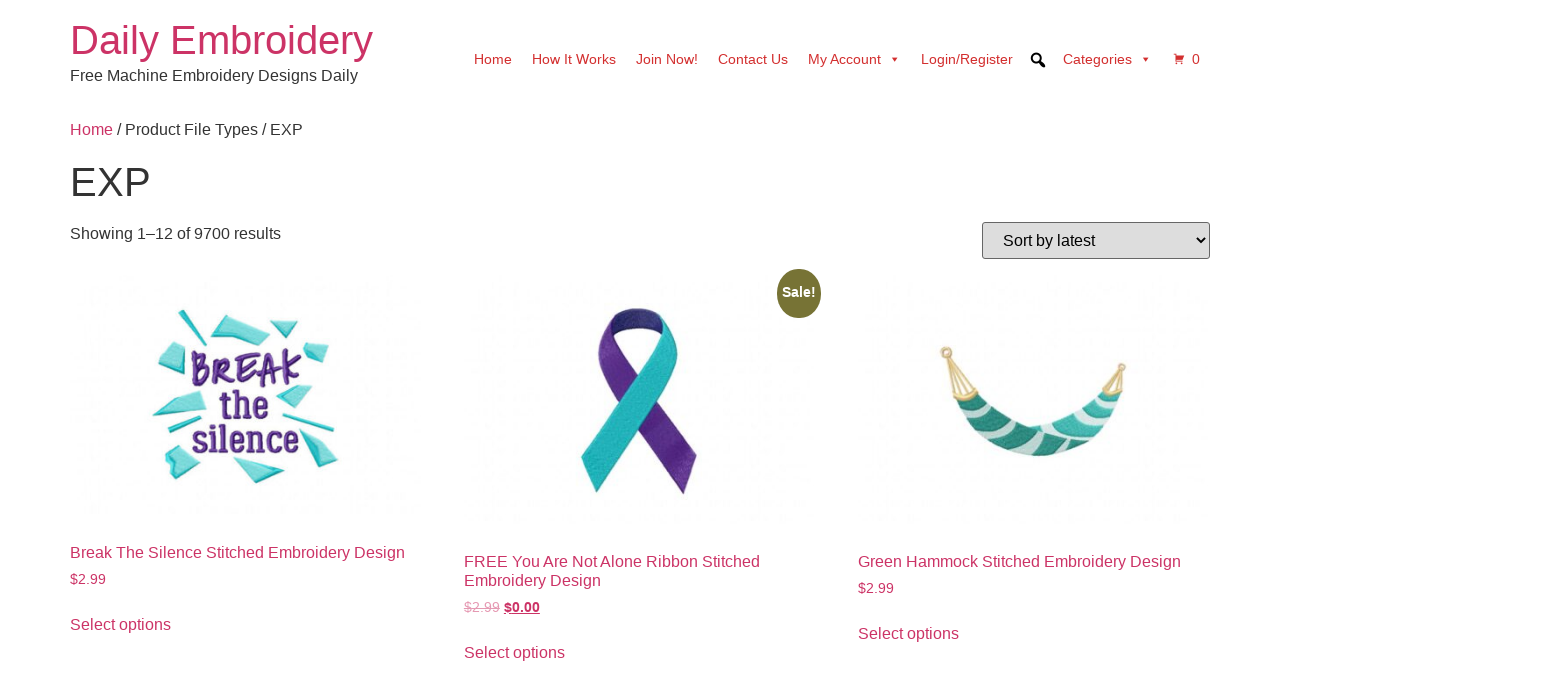

--- FILE ---
content_type: text/html; charset=UTF-8
request_url: https://www.dailyembroidery.com/file-types/exp/
body_size: 11148
content:
<!doctype html>
<html lang="en-US">
<head>
	<meta charset="UTF-8">
	<meta name="viewport" content="width=device-width, initial-scale=1">
	<link rel="profile" href="https://gmpg.org/xfn/11">
	<title>EXP &#8211; Daily Embroidery</title>
<meta name='robots' content='max-image-preview:large' />
	<style>img:is([sizes="auto" i], [sizes^="auto," i]) { contain-intrinsic-size: 3000px 1500px }</style>
	<link rel="alternate" type="application/rss+xml" title="Daily Embroidery &raquo; Feed" href="https://www.dailyembroidery.com/feed/" />
<link rel="alternate" type="application/rss+xml" title="Daily Embroidery &raquo; Comments Feed" href="https://www.dailyembroidery.com/comments/feed/" />
<link rel="alternate" type="application/rss+xml" title="Daily Embroidery &raquo; EXP File Types Feed" href="https://www.dailyembroidery.com/file-types/exp/feed/" />
<script>
window._wpemojiSettings = {"baseUrl":"https:\/\/s.w.org\/images\/core\/emoji\/15.0.3\/72x72\/","ext":".png","svgUrl":"https:\/\/s.w.org\/images\/core\/emoji\/15.0.3\/svg\/","svgExt":".svg","source":{"concatemoji":"https:\/\/www.dailyembroidery.com\/wp-includes\/js\/wp-emoji-release.min.js?ver=6.7.4"}};
/*! This file is auto-generated */
!function(i,n){var o,s,e;function c(e){try{var t={supportTests:e,timestamp:(new Date).valueOf()};sessionStorage.setItem(o,JSON.stringify(t))}catch(e){}}function p(e,t,n){e.clearRect(0,0,e.canvas.width,e.canvas.height),e.fillText(t,0,0);var t=new Uint32Array(e.getImageData(0,0,e.canvas.width,e.canvas.height).data),r=(e.clearRect(0,0,e.canvas.width,e.canvas.height),e.fillText(n,0,0),new Uint32Array(e.getImageData(0,0,e.canvas.width,e.canvas.height).data));return t.every(function(e,t){return e===r[t]})}function u(e,t,n){switch(t){case"flag":return n(e,"\ud83c\udff3\ufe0f\u200d\u26a7\ufe0f","\ud83c\udff3\ufe0f\u200b\u26a7\ufe0f")?!1:!n(e,"\ud83c\uddfa\ud83c\uddf3","\ud83c\uddfa\u200b\ud83c\uddf3")&&!n(e,"\ud83c\udff4\udb40\udc67\udb40\udc62\udb40\udc65\udb40\udc6e\udb40\udc67\udb40\udc7f","\ud83c\udff4\u200b\udb40\udc67\u200b\udb40\udc62\u200b\udb40\udc65\u200b\udb40\udc6e\u200b\udb40\udc67\u200b\udb40\udc7f");case"emoji":return!n(e,"\ud83d\udc26\u200d\u2b1b","\ud83d\udc26\u200b\u2b1b")}return!1}function f(e,t,n){var r="undefined"!=typeof WorkerGlobalScope&&self instanceof WorkerGlobalScope?new OffscreenCanvas(300,150):i.createElement("canvas"),a=r.getContext("2d",{willReadFrequently:!0}),o=(a.textBaseline="top",a.font="600 32px Arial",{});return e.forEach(function(e){o[e]=t(a,e,n)}),o}function t(e){var t=i.createElement("script");t.src=e,t.defer=!0,i.head.appendChild(t)}"undefined"!=typeof Promise&&(o="wpEmojiSettingsSupports",s=["flag","emoji"],n.supports={everything:!0,everythingExceptFlag:!0},e=new Promise(function(e){i.addEventListener("DOMContentLoaded",e,{once:!0})}),new Promise(function(t){var n=function(){try{var e=JSON.parse(sessionStorage.getItem(o));if("object"==typeof e&&"number"==typeof e.timestamp&&(new Date).valueOf()<e.timestamp+604800&&"object"==typeof e.supportTests)return e.supportTests}catch(e){}return null}();if(!n){if("undefined"!=typeof Worker&&"undefined"!=typeof OffscreenCanvas&&"undefined"!=typeof URL&&URL.createObjectURL&&"undefined"!=typeof Blob)try{var e="postMessage("+f.toString()+"("+[JSON.stringify(s),u.toString(),p.toString()].join(",")+"));",r=new Blob([e],{type:"text/javascript"}),a=new Worker(URL.createObjectURL(r),{name:"wpTestEmojiSupports"});return void(a.onmessage=function(e){c(n=e.data),a.terminate(),t(n)})}catch(e){}c(n=f(s,u,p))}t(n)}).then(function(e){for(var t in e)n.supports[t]=e[t],n.supports.everything=n.supports.everything&&n.supports[t],"flag"!==t&&(n.supports.everythingExceptFlag=n.supports.everythingExceptFlag&&n.supports[t]);n.supports.everythingExceptFlag=n.supports.everythingExceptFlag&&!n.supports.flag,n.DOMReady=!1,n.readyCallback=function(){n.DOMReady=!0}}).then(function(){return e}).then(function(){var e;n.supports.everything||(n.readyCallback(),(e=n.source||{}).concatemoji?t(e.concatemoji):e.wpemoji&&e.twemoji&&(t(e.twemoji),t(e.wpemoji)))}))}((window,document),window._wpemojiSettings);
</script>
<style id='wp-emoji-styles-inline-css'>

	img.wp-smiley, img.emoji {
		display: inline !important;
		border: none !important;
		box-shadow: none !important;
		height: 1em !important;
		width: 1em !important;
		margin: 0 0.07em !important;
		vertical-align: -0.1em !important;
		background: none !important;
		padding: 0 !important;
	}
</style>
<link rel='stylesheet' id='wp-block-library-css' href='https://www.dailyembroidery.com/wp-includes/css/dist/block-library/style.min.css?ver=6.7.4' media='all' />
<style id='classic-theme-styles-inline-css'>
/*! This file is auto-generated */
.wp-block-button__link{color:#fff;background-color:#32373c;border-radius:9999px;box-shadow:none;text-decoration:none;padding:calc(.667em + 2px) calc(1.333em + 2px);font-size:1.125em}.wp-block-file__button{background:#32373c;color:#fff;text-decoration:none}
</style>
<style id='global-styles-inline-css'>
:root{--wp--preset--aspect-ratio--square: 1;--wp--preset--aspect-ratio--4-3: 4/3;--wp--preset--aspect-ratio--3-4: 3/4;--wp--preset--aspect-ratio--3-2: 3/2;--wp--preset--aspect-ratio--2-3: 2/3;--wp--preset--aspect-ratio--16-9: 16/9;--wp--preset--aspect-ratio--9-16: 9/16;--wp--preset--color--black: #000000;--wp--preset--color--cyan-bluish-gray: #abb8c3;--wp--preset--color--white: #ffffff;--wp--preset--color--pale-pink: #f78da7;--wp--preset--color--vivid-red: #cf2e2e;--wp--preset--color--luminous-vivid-orange: #ff6900;--wp--preset--color--luminous-vivid-amber: #fcb900;--wp--preset--color--light-green-cyan: #7bdcb5;--wp--preset--color--vivid-green-cyan: #00d084;--wp--preset--color--pale-cyan-blue: #8ed1fc;--wp--preset--color--vivid-cyan-blue: #0693e3;--wp--preset--color--vivid-purple: #9b51e0;--wp--preset--gradient--vivid-cyan-blue-to-vivid-purple: linear-gradient(135deg,rgba(6,147,227,1) 0%,rgb(155,81,224) 100%);--wp--preset--gradient--light-green-cyan-to-vivid-green-cyan: linear-gradient(135deg,rgb(122,220,180) 0%,rgb(0,208,130) 100%);--wp--preset--gradient--luminous-vivid-amber-to-luminous-vivid-orange: linear-gradient(135deg,rgba(252,185,0,1) 0%,rgba(255,105,0,1) 100%);--wp--preset--gradient--luminous-vivid-orange-to-vivid-red: linear-gradient(135deg,rgba(255,105,0,1) 0%,rgb(207,46,46) 100%);--wp--preset--gradient--very-light-gray-to-cyan-bluish-gray: linear-gradient(135deg,rgb(238,238,238) 0%,rgb(169,184,195) 100%);--wp--preset--gradient--cool-to-warm-spectrum: linear-gradient(135deg,rgb(74,234,220) 0%,rgb(151,120,209) 20%,rgb(207,42,186) 40%,rgb(238,44,130) 60%,rgb(251,105,98) 80%,rgb(254,248,76) 100%);--wp--preset--gradient--blush-light-purple: linear-gradient(135deg,rgb(255,206,236) 0%,rgb(152,150,240) 100%);--wp--preset--gradient--blush-bordeaux: linear-gradient(135deg,rgb(254,205,165) 0%,rgb(254,45,45) 50%,rgb(107,0,62) 100%);--wp--preset--gradient--luminous-dusk: linear-gradient(135deg,rgb(255,203,112) 0%,rgb(199,81,192) 50%,rgb(65,88,208) 100%);--wp--preset--gradient--pale-ocean: linear-gradient(135deg,rgb(255,245,203) 0%,rgb(182,227,212) 50%,rgb(51,167,181) 100%);--wp--preset--gradient--electric-grass: linear-gradient(135deg,rgb(202,248,128) 0%,rgb(113,206,126) 100%);--wp--preset--gradient--midnight: linear-gradient(135deg,rgb(2,3,129) 0%,rgb(40,116,252) 100%);--wp--preset--font-size--small: 13px;--wp--preset--font-size--medium: 20px;--wp--preset--font-size--large: 36px;--wp--preset--font-size--x-large: 42px;--wp--preset--font-family--inter: "Inter", sans-serif;--wp--preset--font-family--cardo: Cardo;--wp--preset--spacing--20: 0.44rem;--wp--preset--spacing--30: 0.67rem;--wp--preset--spacing--40: 1rem;--wp--preset--spacing--50: 1.5rem;--wp--preset--spacing--60: 2.25rem;--wp--preset--spacing--70: 3.38rem;--wp--preset--spacing--80: 5.06rem;--wp--preset--shadow--natural: 6px 6px 9px rgba(0, 0, 0, 0.2);--wp--preset--shadow--deep: 12px 12px 50px rgba(0, 0, 0, 0.4);--wp--preset--shadow--sharp: 6px 6px 0px rgba(0, 0, 0, 0.2);--wp--preset--shadow--outlined: 6px 6px 0px -3px rgba(255, 255, 255, 1), 6px 6px rgba(0, 0, 0, 1);--wp--preset--shadow--crisp: 6px 6px 0px rgba(0, 0, 0, 1);}:where(.is-layout-flex){gap: 0.5em;}:where(.is-layout-grid){gap: 0.5em;}body .is-layout-flex{display: flex;}.is-layout-flex{flex-wrap: wrap;align-items: center;}.is-layout-flex > :is(*, div){margin: 0;}body .is-layout-grid{display: grid;}.is-layout-grid > :is(*, div){margin: 0;}:where(.wp-block-columns.is-layout-flex){gap: 2em;}:where(.wp-block-columns.is-layout-grid){gap: 2em;}:where(.wp-block-post-template.is-layout-flex){gap: 1.25em;}:where(.wp-block-post-template.is-layout-grid){gap: 1.25em;}.has-black-color{color: var(--wp--preset--color--black) !important;}.has-cyan-bluish-gray-color{color: var(--wp--preset--color--cyan-bluish-gray) !important;}.has-white-color{color: var(--wp--preset--color--white) !important;}.has-pale-pink-color{color: var(--wp--preset--color--pale-pink) !important;}.has-vivid-red-color{color: var(--wp--preset--color--vivid-red) !important;}.has-luminous-vivid-orange-color{color: var(--wp--preset--color--luminous-vivid-orange) !important;}.has-luminous-vivid-amber-color{color: var(--wp--preset--color--luminous-vivid-amber) !important;}.has-light-green-cyan-color{color: var(--wp--preset--color--light-green-cyan) !important;}.has-vivid-green-cyan-color{color: var(--wp--preset--color--vivid-green-cyan) !important;}.has-pale-cyan-blue-color{color: var(--wp--preset--color--pale-cyan-blue) !important;}.has-vivid-cyan-blue-color{color: var(--wp--preset--color--vivid-cyan-blue) !important;}.has-vivid-purple-color{color: var(--wp--preset--color--vivid-purple) !important;}.has-black-background-color{background-color: var(--wp--preset--color--black) !important;}.has-cyan-bluish-gray-background-color{background-color: var(--wp--preset--color--cyan-bluish-gray) !important;}.has-white-background-color{background-color: var(--wp--preset--color--white) !important;}.has-pale-pink-background-color{background-color: var(--wp--preset--color--pale-pink) !important;}.has-vivid-red-background-color{background-color: var(--wp--preset--color--vivid-red) !important;}.has-luminous-vivid-orange-background-color{background-color: var(--wp--preset--color--luminous-vivid-orange) !important;}.has-luminous-vivid-amber-background-color{background-color: var(--wp--preset--color--luminous-vivid-amber) !important;}.has-light-green-cyan-background-color{background-color: var(--wp--preset--color--light-green-cyan) !important;}.has-vivid-green-cyan-background-color{background-color: var(--wp--preset--color--vivid-green-cyan) !important;}.has-pale-cyan-blue-background-color{background-color: var(--wp--preset--color--pale-cyan-blue) !important;}.has-vivid-cyan-blue-background-color{background-color: var(--wp--preset--color--vivid-cyan-blue) !important;}.has-vivid-purple-background-color{background-color: var(--wp--preset--color--vivid-purple) !important;}.has-black-border-color{border-color: var(--wp--preset--color--black) !important;}.has-cyan-bluish-gray-border-color{border-color: var(--wp--preset--color--cyan-bluish-gray) !important;}.has-white-border-color{border-color: var(--wp--preset--color--white) !important;}.has-pale-pink-border-color{border-color: var(--wp--preset--color--pale-pink) !important;}.has-vivid-red-border-color{border-color: var(--wp--preset--color--vivid-red) !important;}.has-luminous-vivid-orange-border-color{border-color: var(--wp--preset--color--luminous-vivid-orange) !important;}.has-luminous-vivid-amber-border-color{border-color: var(--wp--preset--color--luminous-vivid-amber) !important;}.has-light-green-cyan-border-color{border-color: var(--wp--preset--color--light-green-cyan) !important;}.has-vivid-green-cyan-border-color{border-color: var(--wp--preset--color--vivid-green-cyan) !important;}.has-pale-cyan-blue-border-color{border-color: var(--wp--preset--color--pale-cyan-blue) !important;}.has-vivid-cyan-blue-border-color{border-color: var(--wp--preset--color--vivid-cyan-blue) !important;}.has-vivid-purple-border-color{border-color: var(--wp--preset--color--vivid-purple) !important;}.has-vivid-cyan-blue-to-vivid-purple-gradient-background{background: var(--wp--preset--gradient--vivid-cyan-blue-to-vivid-purple) !important;}.has-light-green-cyan-to-vivid-green-cyan-gradient-background{background: var(--wp--preset--gradient--light-green-cyan-to-vivid-green-cyan) !important;}.has-luminous-vivid-amber-to-luminous-vivid-orange-gradient-background{background: var(--wp--preset--gradient--luminous-vivid-amber-to-luminous-vivid-orange) !important;}.has-luminous-vivid-orange-to-vivid-red-gradient-background{background: var(--wp--preset--gradient--luminous-vivid-orange-to-vivid-red) !important;}.has-very-light-gray-to-cyan-bluish-gray-gradient-background{background: var(--wp--preset--gradient--very-light-gray-to-cyan-bluish-gray) !important;}.has-cool-to-warm-spectrum-gradient-background{background: var(--wp--preset--gradient--cool-to-warm-spectrum) !important;}.has-blush-light-purple-gradient-background{background: var(--wp--preset--gradient--blush-light-purple) !important;}.has-blush-bordeaux-gradient-background{background: var(--wp--preset--gradient--blush-bordeaux) !important;}.has-luminous-dusk-gradient-background{background: var(--wp--preset--gradient--luminous-dusk) !important;}.has-pale-ocean-gradient-background{background: var(--wp--preset--gradient--pale-ocean) !important;}.has-electric-grass-gradient-background{background: var(--wp--preset--gradient--electric-grass) !important;}.has-midnight-gradient-background{background: var(--wp--preset--gradient--midnight) !important;}.has-small-font-size{font-size: var(--wp--preset--font-size--small) !important;}.has-medium-font-size{font-size: var(--wp--preset--font-size--medium) !important;}.has-large-font-size{font-size: var(--wp--preset--font-size--large) !important;}.has-x-large-font-size{font-size: var(--wp--preset--font-size--x-large) !important;}
:where(.wp-block-post-template.is-layout-flex){gap: 1.25em;}:where(.wp-block-post-template.is-layout-grid){gap: 1.25em;}
:where(.wp-block-columns.is-layout-flex){gap: 2em;}:where(.wp-block-columns.is-layout-grid){gap: 2em;}
:root :where(.wp-block-pullquote){font-size: 1.5em;line-height: 1.6;}
</style>
<link rel='stylesheet' id='somdn-style-css' href='https://www.dailyembroidery.com/wp-content/plugins/som-free-downloads-woocommerce-pro/assets/css/somdn-style.css?ver=6.7.4' media='all' />
<link rel='stylesheet' id='somdn-pro-style-css' href='https://www.dailyembroidery.com/wp-content/plugins/som-free-downloads-woocommerce-pro/pro/assets/css/somdn_pro_css.css?ver=6.7.4' media='all' />
<link rel='stylesheet' id='dashicons-css' href='https://www.dailyembroidery.com/wp-includes/css/dashicons.min.css?ver=6.7.4' media='all' />
<link rel='stylesheet' id='wrs_stylesheet-css' href='https://www.dailyembroidery.com/wp-content/plugins/woocommerce-remove-sku/css/wrs-style.css?ver=1.0.0' media='all' />
<link rel='stylesheet' id='woocommerce-layout-css' href='https://www.dailyembroidery.com/wp-content/plugins/woocommerce/assets/css/woocommerce-layout.css?ver=9.5.2' media='all' />
<link rel='stylesheet' id='woocommerce-smallscreen-css' href='https://www.dailyembroidery.com/wp-content/plugins/woocommerce/assets/css/woocommerce-smallscreen.css?ver=9.5.2' media='only screen and (max-width: 768px)' />
<link rel='stylesheet' id='woocommerce-general-css' href='https://www.dailyembroidery.com/wp-content/plugins/woocommerce/assets/css/woocommerce.css?ver=9.5.2' media='all' />
<style id='woocommerce-inline-inline-css'>
.woocommerce form .form-row .required { visibility: visible; }
</style>
<link rel='stylesheet' id='megamenu-css' href='https://www.dailyembroidery.com/wp-content/uploads/maxmegamenu/style.css?ver=15a159' media='all' />
<link rel='stylesheet' id='megamenu-genericons-css' href='https://www.dailyembroidery.com/wp-content/plugins/megamenu-pro/icons/genericons/genericons/genericons.css?ver=2.2.7' media='all' />
<link rel='stylesheet' id='megamenu-fontawesome-css' href='https://www.dailyembroidery.com/wp-content/plugins/megamenu-pro/icons/fontawesome/css/font-awesome.min.css?ver=2.2.7' media='all' />
<link rel='stylesheet' id='megamenu-fontawesome5-css' href='https://www.dailyembroidery.com/wp-content/plugins/megamenu-pro/icons/fontawesome5/css/all.min.css?ver=2.2.7' media='all' />
<link rel='stylesheet' id='hello-elementor-css' href='https://www.dailyembroidery.com/wp-content/themes/hello-elementor/style.min.css?ver=3.1.1' media='all' />
<link rel='stylesheet' id='hello-elementor-theme-style-css' href='https://www.dailyembroidery.com/wp-content/themes/hello-elementor/theme.min.css?ver=3.1.1' media='all' />
<link rel='stylesheet' id='hello-elementor-header-footer-css' href='https://www.dailyembroidery.com/wp-content/themes/hello-elementor/header-footer.min.css?ver=3.1.1' media='all' />
<link rel='stylesheet' id='custom-css-css' href='https://www.dailyembroidery.com/wp-content/plugins/TEMPtheme-customisations/custom/style.css?ver=6.7.4' media='all' />
<link rel='stylesheet' id='ws-plugin--s2member-css' href='https://www.dailyembroidery.com/wp-content/plugins/s2member/s2member-o.php?ws_plugin__s2member_css=1&#038;qcABC=1&#038;ver=260101-210526-1848226582' media='all' />
<script src="https://www.dailyembroidery.com/wp-includes/js/jquery/jquery.min.js?ver=3.7.1" id="jquery-core-js"></script>
<script src="https://www.dailyembroidery.com/wp-includes/js/jquery/jquery-migrate.min.js?ver=3.4.1" id="jquery-migrate-js"></script>
<script src="https://www.dailyembroidery.com/wp-content/plugins/woocommerce/assets/js/jquery-blockui/jquery.blockUI.min.js?ver=2.7.0-wc.9.5.2" id="jquery-blockui-js" defer data-wp-strategy="defer"></script>
<script id="wc-add-to-cart-js-extra">
var wc_add_to_cart_params = {"ajax_url":"\/wp-admin\/admin-ajax.php","wc_ajax_url":"\/?wc-ajax=%%endpoint%%","i18n_view_cart":"View cart","cart_url":"https:\/\/www.dailyembroidery.com\/cart\/","is_cart":"","cart_redirect_after_add":"no"};
</script>
<script src="https://www.dailyembroidery.com/wp-content/plugins/woocommerce/assets/js/frontend/add-to-cart.min.js?ver=9.5.2" id="wc-add-to-cart-js" defer data-wp-strategy="defer"></script>
<script src="https://www.dailyembroidery.com/wp-content/plugins/woocommerce/assets/js/js-cookie/js.cookie.min.js?ver=2.1.4-wc.9.5.2" id="js-cookie-js" defer data-wp-strategy="defer"></script>
<script id="woocommerce-js-extra">
var woocommerce_params = {"ajax_url":"\/wp-admin\/admin-ajax.php","wc_ajax_url":"\/?wc-ajax=%%endpoint%%"};
</script>
<script src="https://www.dailyembroidery.com/wp-content/plugins/woocommerce/assets/js/frontend/woocommerce.min.js?ver=9.5.2" id="woocommerce-js" defer data-wp-strategy="defer"></script>
<script id="WCPAY_ASSETS-js-extra">
var wcpayAssets = {"url":"https:\/\/www.dailyembroidery.com\/wp-content\/plugins\/woocommerce-payments\/dist\/"};
</script>
<script src="https://www.dailyembroidery.com/wp-content/plugins/TEMPtheme-customisations/custom/custom.js?ver=6.7.4" id="custom-js-js"></script>
<link rel="https://api.w.org/" href="https://www.dailyembroidery.com/wp-json/" /><link rel="EditURI" type="application/rsd+xml" title="RSD" href="https://www.dailyembroidery.com/xmlrpc.php?rsd" />
<meta name="generator" content="WordPress 6.7.4" />
<meta name="generator" content="WooCommerce 9.5.2" />
	<noscript><style>.woocommerce-product-gallery{ opacity: 1 !important; }</style></noscript>
	<meta name="generator" content="Elementor 3.34.0; features: additional_custom_breakpoints; settings: css_print_method-external, google_font-enabled, font_display-auto">
			<style>
				.e-con.e-parent:nth-of-type(n+4):not(.e-lazyloaded):not(.e-no-lazyload),
				.e-con.e-parent:nth-of-type(n+4):not(.e-lazyloaded):not(.e-no-lazyload) * {
					background-image: none !important;
				}
				@media screen and (max-height: 1024px) {
					.e-con.e-parent:nth-of-type(n+3):not(.e-lazyloaded):not(.e-no-lazyload),
					.e-con.e-parent:nth-of-type(n+3):not(.e-lazyloaded):not(.e-no-lazyload) * {
						background-image: none !important;
					}
				}
				@media screen and (max-height: 640px) {
					.e-con.e-parent:nth-of-type(n+2):not(.e-lazyloaded):not(.e-no-lazyload),
					.e-con.e-parent:nth-of-type(n+2):not(.e-lazyloaded):not(.e-no-lazyload) * {
						background-image: none !important;
					}
				}
			</style>
			<style class='wp-fonts-local'>
@font-face{font-family:Inter;font-style:normal;font-weight:300 900;font-display:fallback;src:url('https://www.dailyembroidery.com/wp-content/plugins/woocommerce/assets/fonts/Inter-VariableFont_slnt,wght.woff2') format('woff2');font-stretch:normal;}
@font-face{font-family:Cardo;font-style:normal;font-weight:400;font-display:fallback;src:url('https://www.dailyembroidery.com/wp-content/plugins/woocommerce/assets/fonts/cardo_normal_400.woff2') format('woff2');}
</style>
<style type="text/css">/** Mega Menu CSS: fs **/</style>
</head>
<body class="archive tax-pa_file-types term-exp term-5285 theme-hello-elementor woocommerce woocommerce-page woocommerce-no-js mega-menu-menu-1 elementor-default elementor-kit-869983">


<a class="skip-link screen-reader-text" href="#content">Skip to content</a>


<header id="site-header" class="site-header">

	<div class="site-branding">
					<div class="site-title">
				<a href="https://www.dailyembroidery.com/" title="Home" rel="home">
					Daily Embroidery				</a>
			</div>
						<p class="site-description">
				Free Machine Embroidery Designs Daily			</p>
						</div>

			<nav class="site-navigation" aria-label="Main menu">
			<div id="mega-menu-wrap-menu-1" class="mega-menu-wrap"><div class="mega-menu-toggle"><div class="mega-toggle-blocks-left"></div><div class="mega-toggle-blocks-center"></div><div class="mega-toggle-blocks-right"><div class='mega-toggle-block mega-menu-toggle-animated-block mega-toggle-block-0' id='mega-toggle-block-0'><button aria-label="Toggle Menu" class="mega-toggle-animated mega-toggle-animated-slider" type="button" aria-expanded="false">
                  <span class="mega-toggle-animated-box">
                    <span class="mega-toggle-animated-inner"></span>
                  </span>
                </button></div></div></div><ul id="mega-menu-menu-1" class="mega-menu max-mega-menu mega-menu-horizontal mega-no-js" data-event="hover_intent" data-effect="fade_up" data-effect-speed="200" data-effect-mobile="disabled" data-effect-speed-mobile="0" data-mobile-force-width="false" data-second-click="go" data-document-click="collapse" data-vertical-behaviour="standard" data-breakpoint="768" data-unbind="true" data-mobile-state="collapse_all" data-mobile-direction="vertical" data-hover-intent-timeout="300" data-hover-intent-interval="100"><li class='mega-menu-item mega-menu-item-type-custom mega-menu-item-object-custom mega-menu-item-home mega-align-bottom-left mega-menu-flyout mega-menu-item-223' id='mega-menu-item-223'><a class="mega-menu-link" href="https://www.dailyembroidery.com" tabindex="0">Home</a></li><li class='mega-menu-item mega-menu-item-type-post_type mega-menu-item-object-page mega-align-bottom-left mega-menu-flyout mega-menu-item-19303' id='mega-menu-item-19303'><a class="mega-menu-link" href="https://www.dailyembroidery.com/new-home/" tabindex="0">How It Works</a></li><li class='mega-menu-item mega-menu-item-type-custom mega-menu-item-object-custom mega-align-bottom-left mega-menu-flyout mega-menu-item-22238' id='mega-menu-item-22238'><a class="mega-menu-link" href="https://www.dailyembroidery.com/join-the-daily-embroidery-club/" tabindex="0">Join Now!</a></li><li class='mega-menu-item mega-menu-item-type-post_type mega-menu-item-object-page mega-align-bottom-left mega-menu-flyout mega-menu-item-5360' id='mega-menu-item-5360'><a class="mega-menu-link" href="https://www.dailyembroidery.com/contact-us/" tabindex="0">Contact Us</a></li><li class='mega-menu-item mega-menu-item-type-post_type mega-menu-item-object-page mega-menu-item-has-children mega-align-bottom-left mega-menu-flyout mega-menu-item-20266' id='mega-menu-item-20266'><a class="mega-menu-link" href="https://www.dailyembroidery.com/my-account/" aria-expanded="false" tabindex="0">My Account<span class="mega-indicator"></span></a>
<ul class="mega-sub-menu">
<li class='mega-menu-item mega-menu-item-type-custom mega-menu-item-object-custom mega-menu-item-97733' id='mega-menu-item-97733'><a class="mega-menu-link" href="https://www.dailyembroidery.com/my-account/downloads/">My Downloads</a></li><li class='mega-menu-item mega-menu-item-type-post_type mega-menu-item-object-page mega-menu-item-20270' id='mega-menu-item-20270'><a class="mega-menu-link" href="https://www.dailyembroidery.com/cancel/">Cancel Gold Member</a></li><li class='mega-menu-item mega-menu-item-type-custom mega-menu-item-object-custom mega-menu-item-20196' id='mega-menu-item-20196'><a class="mega-menu-link" href="#bawloginout#">Sign In/Register|Log Out</a></li></ul>
</li><li class='mega-menu-item mega-menu-item-type-custom mega-menu-item-object-custom mega-align-bottom-left mega-menu-flyout mega-menu-item-20945' id='mega-menu-item-20945'><a class="mega-menu-link" href="https://www.dailyembroidery.com/pre-register/" tabindex="0">Login/Register</a></li><li class='mega-menu-item mega-menu-item-type-custom mega-menu-item-object-custom mega-align-bottom-left mega-menu-flyout mega-menu-item-891027' id='mega-menu-item-891027'><div class='mega-search-wrap'><form class='mega-search expand-to-left mega-search-closed' role='search' action='https://www.dailyembroidery.com/'>
						<span class='dashicons dashicons-search search-icon'></span>
						<input type='submit' value='Search'>
						<input type='text' aria-label='Search...' data-placeholder='Search...' name='s'>
						<input type='hidden' name='post_type' value='product' />
					</form></div></li><li class='mega-menu-item mega-menu-item-type-custom mega-menu-item-object-custom mega-menu-item-has-children mega-align-bottom-left mega-menu-flyout mega-menu-item-891159' id='mega-menu-item-891159'><a class="mega-menu-link" href="#" aria-expanded="false" tabindex="0">Categories<span class="mega-indicator"></span></a>
<ul class="mega-sub-menu">
<li class='mega-menu-item mega-menu-item-type-taxonomy mega-menu-item-object-product_cat mega-menu-item-891126' id='mega-menu-item-891126'><a class="mega-menu-link" href="https://www.dailyembroidery.com/shop/all-embroidery-designs/">All Embroidery Designs</a></li><li class='mega-menu-item mega-menu-item-type-taxonomy mega-menu-item-object-product_cat mega-menu-item-891127' id='mega-menu-item-891127'><a class="mega-menu-link" href="https://www.dailyembroidery.com/shop/animals-creatures/">Animals &amp; Creatures</a></li><li class='mega-menu-item mega-menu-item-type-taxonomy mega-menu-item-object-product_cat mega-menu-item-891128' id='mega-menu-item-891128'><a class="mega-menu-link" href="https://www.dailyembroidery.com/shop/decorative-floral/">Decorative &amp; Floral</a></li><li class='mega-menu-item mega-menu-item-type-taxonomy mega-menu-item-object-product_cat mega-menu-item-891130' id='mega-menu-item-891130'><a class="mega-menu-link" href="https://www.dailyembroidery.com/shop/fonts-monograms/">Fonts &amp; Monograms</a></li><li class='mega-menu-item mega-menu-item-type-taxonomy mega-menu-item-object-product_cat mega-menu-item-891131' id='mega-menu-item-891131'><a class="mega-menu-link" href="https://www.dailyembroidery.com/shop/food/">Food</a></li><li class='mega-menu-item mega-menu-item-type-taxonomy mega-menu-item-object-product_cat mega-menu-item-891132' id='mega-menu-item-891132'><a class="mega-menu-link" href="https://www.dailyembroidery.com/shop/geek-video-games/">Geek &amp; Video Games</a></li><li class='mega-menu-item mega-menu-item-type-taxonomy mega-menu-item-object-product_cat mega-menu-item-has-children mega-menu-item-891133' id='mega-menu-item-891133'><a class="mega-menu-link" href="https://www.dailyembroidery.com/shop/holidays-patriotic/" aria-expanded="false">Holidays &amp; Patriotic<span class="mega-indicator"></span></a>
	<ul class="mega-sub-menu">
<li class='mega-menu-item mega-menu-item-type-taxonomy mega-menu-item-object-product_cat mega-menu-item-891134' id='mega-menu-item-891134'><a class="mega-menu-link" href="https://www.dailyembroidery.com/shop/holidays-patriotic/4th-of-july/">4th of July</a></li><li class='mega-menu-item mega-menu-item-type-taxonomy mega-menu-item-object-product_cat mega-menu-item-891135' id='mega-menu-item-891135'><a class="mega-menu-link" href="https://www.dailyembroidery.com/shop/holidays-patriotic/birthday/">Birthday</a></li><li class='mega-menu-item mega-menu-item-type-taxonomy mega-menu-item-object-product_cat mega-menu-item-891136' id='mega-menu-item-891136'><a class="mega-menu-link" href="https://www.dailyembroidery.com/shop/holidays-patriotic/christmas/">Christmas</a></li><li class='mega-menu-item mega-menu-item-type-taxonomy mega-menu-item-object-product_cat mega-menu-item-891137' id='mega-menu-item-891137'><a class="mega-menu-link" href="https://www.dailyembroidery.com/shop/holidays-patriotic/easter/">Easter</a></li><li class='mega-menu-item mega-menu-item-type-taxonomy mega-menu-item-object-product_cat mega-menu-item-891138' id='mega-menu-item-891138'><a class="mega-menu-link" href="https://www.dailyembroidery.com/shop/holidays-patriotic/halloween/">Halloween</a></li><li class='mega-menu-item mega-menu-item-type-taxonomy mega-menu-item-object-product_cat mega-menu-item-891139' id='mega-menu-item-891139'><a class="mega-menu-link" href="https://www.dailyembroidery.com/shop/holidays-patriotic/holy-week/">Holy Week</a></li><li class='mega-menu-item mega-menu-item-type-taxonomy mega-menu-item-object-product_cat mega-menu-item-891140' id='mega-menu-item-891140'><a class="mega-menu-link" href="https://www.dailyembroidery.com/shop/holidays-patriotic/us-states/">US States</a></li><li class='mega-menu-item mega-menu-item-type-taxonomy mega-menu-item-object-product_cat mega-menu-item-891141' id='mega-menu-item-891141'><a class="mega-menu-link" href="https://www.dailyembroidery.com/shop/holidays-patriotic/valentine/">Valentine</a></li>	</ul>
</li><li class='mega-menu-item mega-menu-item-type-taxonomy mega-menu-item-object-product_cat mega-menu-item-has-children mega-menu-item-891142' id='mega-menu-item-891142'><a class="mega-menu-link" href="https://www.dailyembroidery.com/shop/in-the-hoop/" aria-expanded="false">In the Hoop<span class="mega-indicator"></span></a>
	<ul class="mega-sub-menu">
<li class='mega-menu-item mega-menu-item-type-taxonomy mega-menu-item-object-product_cat mega-menu-item-891143' id='mega-menu-item-891143'><a class="mega-menu-link" href="https://www.dailyembroidery.com/shop/in-the-hoop/patches/">Patches</a></li>	</ul>
</li><li class='mega-menu-item mega-menu-item-type-taxonomy mega-menu-item-object-product_cat mega-menu-item-891144' id='mega-menu-item-891144'><a class="mega-menu-link" href="https://www.dailyembroidery.com/shop/infant-preschool/">Infant &amp; Preschool</a></li><li class='mega-menu-item mega-menu-item-type-taxonomy mega-menu-item-object-product_cat mega-menu-item-891145' id='mega-menu-item-891145'><a class="mega-menu-link" href="https://www.dailyembroidery.com/shop/kids-cartoons/">Kids &amp; Cartoons</a></li><li class='mega-menu-item mega-menu-item-type-taxonomy mega-menu-item-object-product_cat mega-menu-item-891146' id='mega-menu-item-891146'><a class="mega-menu-link" href="https://www.dailyembroidery.com/shop/nature/">Nature</a></li><li class='mega-menu-item mega-menu-item-type-taxonomy mega-menu-item-object-product_cat mega-menu-item-891147' id='mega-menu-item-891147'><a class="mega-menu-link" href="https://www.dailyembroidery.com/shop/novelty-misc/">Novelty &amp; Misc</a></li><li class='mega-menu-item mega-menu-item-type-taxonomy mega-menu-item-object-product_cat mega-menu-item-891148' id='mega-menu-item-891148'><a class="mega-menu-link" href="https://www.dailyembroidery.com/shop/objects-people/">Objects &amp; People</a></li><li class='mega-menu-item mega-menu-item-type-taxonomy mega-menu-item-object-product_cat mega-menu-item-891149' id='mega-menu-item-891149'><a class="mega-menu-link" href="https://www.dailyembroidery.com/shop/sci-fi/">Sci Fi</a></li><li class='mega-menu-item mega-menu-item-type-taxonomy mega-menu-item-object-product_cat mega-menu-item-has-children mega-menu-item-891150' id='mega-menu-item-891150'><a class="mega-menu-link" href="https://www.dailyembroidery.com/shop/seasons/" aria-expanded="false">Seasons<span class="mega-indicator"></span></a>
	<ul class="mega-sub-menu">
<li class='mega-menu-item mega-menu-item-type-taxonomy mega-menu-item-object-product_cat mega-menu-item-891151' id='mega-menu-item-891151'><a class="mega-menu-link" href="https://www.dailyembroidery.com/shop/seasons/autumn/">Autumn</a></li><li class='mega-menu-item mega-menu-item-type-taxonomy mega-menu-item-object-product_cat mega-menu-item-891152' id='mega-menu-item-891152'><a class="mega-menu-link" href="https://www.dailyembroidery.com/shop/seasons/spring/">Spring</a></li><li class='mega-menu-item mega-menu-item-type-taxonomy mega-menu-item-object-product_cat mega-menu-item-891153' id='mega-menu-item-891153'><a class="mega-menu-link" href="https://www.dailyembroidery.com/shop/seasons/summer/">Summer</a></li><li class='mega-menu-item mega-menu-item-type-taxonomy mega-menu-item-object-product_cat mega-menu-item-891154' id='mega-menu-item-891154'><a class="mega-menu-link" href="https://www.dailyembroidery.com/shop/seasons/winter/">Winter</a></li>	</ul>
</li><li class='mega-menu-item mega-menu-item-type-taxonomy mega-menu-item-object-product_cat mega-menu-item-891155' id='mega-menu-item-891155'><a class="mega-menu-link" href="https://www.dailyembroidery.com/shop/sports-school/">Sports &amp; School</a></li><li class='mega-menu-item mega-menu-item-type-taxonomy mega-menu-item-object-product_cat mega-menu-item-891158' id='mega-menu-item-891158'><a class="mega-menu-link" href="https://www.dailyembroidery.com/shop/vehicles-transportation/">Vehicles &amp; Transportation</a></li></ul>
</li><li class='mega-menu-item mega-menu-item-type-custom mega-menu-item-object-custom mega-align-bottom-left mega-menu-flyout mega-has-icon mega-icon-left mega-menu-item-894776' id='mega-menu-item-894776'><a class="genericon-cart mega-menu-link" href="https://www.dailyembroidery.com/cart/" tabindex="0"><span class='mega-menu-woo-cart-count'>0</span></a></li></ul></div>		</nav>
	</header>
<div id="primary" class="content-area"><main id="main" class="site-main" role="main"><nav class="woocommerce-breadcrumb" aria-label="Breadcrumb"><a href="https://www.dailyembroidery.com">Home</a>&nbsp;&#47;&nbsp;Product File Types&nbsp;&#47;&nbsp;EXP</nav><header class="woocommerce-products-header">
			<h1 class="woocommerce-products-header__title page-title">EXP</h1>
	
	</header>
<div class="woocommerce-notices-wrapper"></div><p class="woocommerce-result-count" role="alert" aria-relevant="all" data-is-sorted-by="true">
	Showing 1&ndash;12 of 9700 results<span class="screen-reader-text">Sorted by latest</span></p>
<form class="woocommerce-ordering" method="get">
	<select name="orderby" class="orderby" aria-label="Shop order">
					<option value="popularity" >Sort by popularity</option>
					<option value="rating" >Sort by average rating</option>
					<option value="date"  selected='selected'>Sort by latest</option>
					<option value="price" >Sort by price: low to high</option>
					<option value="price-desc" >Sort by price: high to low</option>
			</select>
	<input type="hidden" name="paged" value="1" />
	</form>
<ul class="products columns-3">
<li class="product type-product post-929537 status-publish first instock product_cat-all-embroidery-designs product_cat-quotes-sayings product_cat-todays-member-design product_tag-break-the-silence product_tag-glass has-post-thumbnail shipping-taxable purchasable product-type-variable">
	<a href="https://www.dailyembroidery.com/product/break-the-silence-stitched-embroidery-design/" class="woocommerce-LoopProduct-link woocommerce-loop-product__link"><img fetchpriority="high" width="400" height="278" src="https://www.dailyembroidery.com/wp-content/uploads/2026/01/Break-the-silence-Stitched-5_5-Inch-400x278.jpg" class="attachment-woocommerce_thumbnail size-woocommerce_thumbnail" alt="" decoding="async" srcset="https://www.dailyembroidery.com/wp-content/uploads/2026/01/Break-the-silence-Stitched-5_5-Inch-400x278.jpg 400w, https://www.dailyembroidery.com/wp-content/uploads/2026/01/Break-the-silence-Stitched-5_5-Inch-300x209.jpg 300w, https://www.dailyembroidery.com/wp-content/uploads/2026/01/Break-the-silence-Stitched-5_5-Inch-1024x713.jpg 1024w, https://www.dailyembroidery.com/wp-content/uploads/2026/01/Break-the-silence-Stitched-5_5-Inch-768x534.jpg 768w, https://www.dailyembroidery.com/wp-content/uploads/2026/01/Break-the-silence-Stitched-5_5-Inch-720x501.jpg 720w, https://www.dailyembroidery.com/wp-content/uploads/2026/01/Break-the-silence-Stitched-5_5-Inch.jpg 1036w" sizes="(max-width: 400px) 100vw, 400px" /><h2 class="woocommerce-loop-product__title">Break The Silence Stitched Embroidery Design</h2>
	<span class="price"><span class="woocommerce-Price-amount amount"><bdi><span class="woocommerce-Price-currencySymbol">&#36;</span>2.99</bdi></span></span>
</a><a href="https://www.dailyembroidery.com/product/break-the-silence-stitched-embroidery-design/" aria-describedby="woocommerce_loop_add_to_cart_link_describedby_929537" data-quantity="1" class="button product_type_variable add_to_cart_button" data-product_id="929537" data-product_sku="[base64]" aria-label="Select options for &ldquo;Break The Silence Stitched Embroidery Design&rdquo;" rel="nofollow">Select options</a>	<span id="woocommerce_loop_add_to_cart_link_describedby_929537" class="screen-reader-text">
		This product has multiple variants. The options may be chosen on the product page	</span>
</li>
<li class="product type-product post-929517 status-publish instock product_cat-all-embroidery-designs product_cat-objects-people product_cat-todays-free-embroidery product_tag-freebie product_tag-ribbon product_tag-you-are-not-alone-ribbon has-post-thumbnail sale shipping-taxable purchasable product-type-variable">
	<a href="https://www.dailyembroidery.com/product/free-you-are-not-alone-ribbon-stitched-embroidery-design/" class="woocommerce-LoopProduct-link woocommerce-loop-product__link">
	<span class="onsale">Sale!</span>
	<img width="400" height="288" src="https://www.dailyembroidery.com/wp-content/uploads/2026/01/You-Are-Not-Alone-Ribbon-400x288.jpg" class="attachment-woocommerce_thumbnail size-woocommerce_thumbnail" alt="" decoding="async" srcset="https://www.dailyembroidery.com/wp-content/uploads/2026/01/You-Are-Not-Alone-Ribbon-400x288.jpg 400w, https://www.dailyembroidery.com/wp-content/uploads/2026/01/You-Are-Not-Alone-Ribbon-300x216.jpg 300w, https://www.dailyembroidery.com/wp-content/uploads/2026/01/You-Are-Not-Alone-Ribbon-768x554.jpg 768w, https://www.dailyembroidery.com/wp-content/uploads/2026/01/You-Are-Not-Alone-Ribbon-720x519.jpg 720w, https://www.dailyembroidery.com/wp-content/uploads/2026/01/You-Are-Not-Alone-Ribbon.jpg 1000w" sizes="(max-width: 400px) 100vw, 400px" /><h2 class="woocommerce-loop-product__title">FREE You Are Not Alone Ribbon Stitched Embroidery Design</h2>
	<span class="price"><del aria-hidden="true"><span class="woocommerce-Price-amount amount"><bdi><span class="woocommerce-Price-currencySymbol">&#36;</span>2.99</bdi></span></del> <span class="screen-reader-text">Original price was: &#036;2.99.</span><ins aria-hidden="true"><span class="woocommerce-Price-amount amount"><bdi><span class="woocommerce-Price-currencySymbol">&#36;</span>0.00</bdi></span></ins><span class="screen-reader-text">Current price is: &#036;0.00.</span></span>
</a><a href="https://www.dailyembroidery.com/product/free-you-are-not-alone-ribbon-stitched-embroidery-design/" aria-describedby="woocommerce_loop_add_to_cart_link_describedby_929517" data-quantity="1" class="button product_type_variable add_to_cart_button" data-product_id="929517" data-product_sku="[base64]" aria-label="Select options for &ldquo;FREE You Are Not Alone Ribbon Stitched Embroidery Design&rdquo;" rel="nofollow">Select options</a>	<span id="woocommerce_loop_add_to_cart_link_describedby_929517" class="screen-reader-text">
		This product has multiple variants. The options may be chosen on the product page	</span>
</li>
<li class="product type-product post-928847 status-publish last instock product_cat-all-embroidery-designs product_cat-objects-people product_cat-todays-member-design product_tag-beach product_tag-green-hammock product_tag-hammock has-post-thumbnail shipping-taxable purchasable product-type-variable">
	<a href="https://www.dailyembroidery.com/product/green-hammock-stitched-embroidery-design/" class="woocommerce-LoopProduct-link woocommerce-loop-product__link"><img width="400" height="288" src="https://www.dailyembroidery.com/wp-content/uploads/2026/01/green-Stitched-5_5-Inch-400x288.jpg" class="attachment-woocommerce_thumbnail size-woocommerce_thumbnail" alt="" decoding="async" srcset="https://www.dailyembroidery.com/wp-content/uploads/2026/01/green-Stitched-5_5-Inch-400x288.jpg 400w, https://www.dailyembroidery.com/wp-content/uploads/2026/01/green-Stitched-5_5-Inch-300x216.jpg 300w, https://www.dailyembroidery.com/wp-content/uploads/2026/01/green-Stitched-5_5-Inch-768x554.jpg 768w, https://www.dailyembroidery.com/wp-content/uploads/2026/01/green-Stitched-5_5-Inch-720x519.jpg 720w, https://www.dailyembroidery.com/wp-content/uploads/2026/01/green-Stitched-5_5-Inch.jpg 1000w" sizes="(max-width: 400px) 100vw, 400px" /><h2 class="woocommerce-loop-product__title">Green Hammock Stitched Embroidery Design</h2>
	<span class="price"><span class="woocommerce-Price-amount amount"><bdi><span class="woocommerce-Price-currencySymbol">&#36;</span>2.99</bdi></span></span>
</a><a href="https://www.dailyembroidery.com/product/green-hammock-stitched-embroidery-design/" aria-describedby="woocommerce_loop_add_to_cart_link_describedby_928847" data-quantity="1" class="button product_type_variable add_to_cart_button" data-product_id="928847" data-product_sku="[base64]" aria-label="Select options for &ldquo;Green Hammock Stitched Embroidery Design&rdquo;" rel="nofollow">Select options</a>	<span id="woocommerce_loop_add_to_cart_link_describedby_928847" class="screen-reader-text">
		This product has multiple variants. The options may be chosen on the product page	</span>
</li>
<li class="product type-product post-928825 status-publish first instock product_cat-all-embroidery-designs product_cat-objects-people product_tag-beach product_tag-dark-green-hammock product_tag-hammock has-post-thumbnail shipping-taxable purchasable product-type-variable">
	<a href="https://www.dailyembroidery.com/product/free-dark-green-hammock-stitched-embroidery-design/" class="woocommerce-LoopProduct-link woocommerce-loop-product__link"><img loading="lazy" width="400" height="278" src="https://www.dailyembroidery.com/wp-content/uploads/2026/01/dark-green-Stitched-5_5-Inch-400x278.jpg" class="attachment-woocommerce_thumbnail size-woocommerce_thumbnail" alt="" decoding="async" srcset="https://www.dailyembroidery.com/wp-content/uploads/2026/01/dark-green-Stitched-5_5-Inch-400x278.jpg 400w, https://www.dailyembroidery.com/wp-content/uploads/2026/01/dark-green-Stitched-5_5-Inch-300x209.jpg 300w, https://www.dailyembroidery.com/wp-content/uploads/2026/01/dark-green-Stitched-5_5-Inch-1024x713.jpg 1024w, https://www.dailyembroidery.com/wp-content/uploads/2026/01/dark-green-Stitched-5_5-Inch-768x534.jpg 768w, https://www.dailyembroidery.com/wp-content/uploads/2026/01/dark-green-Stitched-5_5-Inch-720x501.jpg 720w, https://www.dailyembroidery.com/wp-content/uploads/2026/01/dark-green-Stitched-5_5-Inch.jpg 1036w" sizes="(max-width: 400px) 100vw, 400px" /><h2 class="woocommerce-loop-product__title">Dark Green Hammock Stitched Embroidery Design</h2>
	<span class="price"><span class="woocommerce-Price-amount amount"><bdi><span class="woocommerce-Price-currencySymbol">&#36;</span>0.00</bdi></span></span>
</a><a href="https://www.dailyembroidery.com/product/free-dark-green-hammock-stitched-embroidery-design/" aria-describedby="woocommerce_loop_add_to_cart_link_describedby_928825" data-quantity="1" class="button product_type_variable add_to_cart_button" data-product_id="928825" data-product_sku="[base64]" aria-label="Select options for &ldquo;Dark Green Hammock Stitched Embroidery Design&rdquo;" rel="nofollow">Select options</a>	<span id="woocommerce_loop_add_to_cart_link_describedby_928825" class="screen-reader-text">
		This product has multiple variants. The options may be chosen on the product page	</span>
</li>
<li class="product type-product post-928264 status-publish instock product_cat-all-embroidery-designs product_cat-decorative-floral product_cat-food product_cat-todays-member-design product_tag-banner product_tag-beer product_tag-beer-banner product_tag-ribbon has-post-thumbnail shipping-taxable purchasable product-type-variable">
	<a href="https://www.dailyembroidery.com/product/beer-banner-stitched-embroidery-design/" class="woocommerce-LoopProduct-link woocommerce-loop-product__link"><img loading="lazy" width="400" height="278" src="https://www.dailyembroidery.com/wp-content/uploads/2026/01/02-Stitched-5_5-Inch-400x278.jpg" class="attachment-woocommerce_thumbnail size-woocommerce_thumbnail" alt="" decoding="async" srcset="https://www.dailyembroidery.com/wp-content/uploads/2026/01/02-Stitched-5_5-Inch-400x278.jpg 400w, https://www.dailyembroidery.com/wp-content/uploads/2026/01/02-Stitched-5_5-Inch-300x209.jpg 300w, https://www.dailyembroidery.com/wp-content/uploads/2026/01/02-Stitched-5_5-Inch-1024x713.jpg 1024w, https://www.dailyembroidery.com/wp-content/uploads/2026/01/02-Stitched-5_5-Inch-768x534.jpg 768w, https://www.dailyembroidery.com/wp-content/uploads/2026/01/02-Stitched-5_5-Inch-720x501.jpg 720w, https://www.dailyembroidery.com/wp-content/uploads/2026/01/02-Stitched-5_5-Inch.jpg 1036w" sizes="(max-width: 400px) 100vw, 400px" /><h2 class="woocommerce-loop-product__title">Beer Banner Stitched Embroidery Design</h2>
	<span class="price"><span class="woocommerce-Price-amount amount"><bdi><span class="woocommerce-Price-currencySymbol">&#36;</span>2.99</bdi></span></span>
</a><a href="https://www.dailyembroidery.com/product/beer-banner-stitched-embroidery-design/" aria-describedby="woocommerce_loop_add_to_cart_link_describedby_928264" data-quantity="1" class="button product_type_variable add_to_cart_button" data-product_id="928264" data-product_sku="[base64]" aria-label="Select options for &ldquo;Beer Banner Stitched Embroidery Design&rdquo;" rel="nofollow">Select options</a>	<span id="woocommerce_loop_add_to_cart_link_describedby_928264" class="screen-reader-text">
		This product has multiple variants. The options may be chosen on the product page	</span>
</li>
<li class="product type-product post-928245 status-publish last instock product_cat-all-embroidery-designs product_cat-decorative-floral product_cat-food product_tag-banner product_tag-beer product_tag-beer-ribbon product_tag-ribbon has-post-thumbnail shipping-taxable purchasable product-type-variable">
	<a href="https://www.dailyembroidery.com/product/free-beer-ribbon-stitched-embroidery-design/" class="woocommerce-LoopProduct-link woocommerce-loop-product__link"><img loading="lazy" width="400" height="278" src="https://www.dailyembroidery.com/wp-content/uploads/2026/01/03-Stitched-5_5-Inch-1-400x278.jpg" class="attachment-woocommerce_thumbnail size-woocommerce_thumbnail" alt="" decoding="async" srcset="https://www.dailyembroidery.com/wp-content/uploads/2026/01/03-Stitched-5_5-Inch-1-400x278.jpg 400w, https://www.dailyembroidery.com/wp-content/uploads/2026/01/03-Stitched-5_5-Inch-1-300x209.jpg 300w, https://www.dailyembroidery.com/wp-content/uploads/2026/01/03-Stitched-5_5-Inch-1-1024x713.jpg 1024w, https://www.dailyembroidery.com/wp-content/uploads/2026/01/03-Stitched-5_5-Inch-1-768x534.jpg 768w, https://www.dailyembroidery.com/wp-content/uploads/2026/01/03-Stitched-5_5-Inch-1-720x501.jpg 720w, https://www.dailyembroidery.com/wp-content/uploads/2026/01/03-Stitched-5_5-Inch-1.jpg 1036w" sizes="(max-width: 400px) 100vw, 400px" /><h2 class="woocommerce-loop-product__title">Beer Ribbon Stitched Embroidery Design</h2>
	<span class="price"><span class="woocommerce-Price-amount amount"><bdi><span class="woocommerce-Price-currencySymbol">&#36;</span>0.00</bdi></span></span>
</a><a href="https://www.dailyembroidery.com/product/free-beer-ribbon-stitched-embroidery-design/" aria-describedby="woocommerce_loop_add_to_cart_link_describedby_928245" data-quantity="1" class="button product_type_variable add_to_cart_button" data-product_id="928245" data-product_sku="[base64]" aria-label="Select options for &ldquo;Beer Ribbon Stitched Embroidery Design&rdquo;" rel="nofollow">Select options</a>	<span id="woocommerce_loop_add_to_cart_link_describedby_928245" class="screen-reader-text">
		This product has multiple variants. The options may be chosen on the product page	</span>
</li>
<li class="product type-product post-928022 status-publish first instock product_cat-all-embroidery-designs product_cat-novelty-misc product_cat-todays-member-design product_tag-fiery product_tag-fiery-wings product_tag-wings has-post-thumbnail shipping-taxable purchasable product-type-variable">
	<a href="https://www.dailyembroidery.com/product/fiery-wings-stitched-embroidery-design/" class="woocommerce-LoopProduct-link woocommerce-loop-product__link"><img loading="lazy" width="400" height="288" src="https://www.dailyembroidery.com/wp-content/uploads/2026/01/Mytical-Wings-01-Stitched-5_5-Inch-1-400x288.jpg" class="attachment-woocommerce_thumbnail size-woocommerce_thumbnail" alt="" decoding="async" srcset="https://www.dailyembroidery.com/wp-content/uploads/2026/01/Mytical-Wings-01-Stitched-5_5-Inch-1-400x288.jpg 400w, https://www.dailyembroidery.com/wp-content/uploads/2026/01/Mytical-Wings-01-Stitched-5_5-Inch-1-300x216.jpg 300w, https://www.dailyembroidery.com/wp-content/uploads/2026/01/Mytical-Wings-01-Stitched-5_5-Inch-1-768x554.jpg 768w, https://www.dailyembroidery.com/wp-content/uploads/2026/01/Mytical-Wings-01-Stitched-5_5-Inch-1-720x519.jpg 720w, https://www.dailyembroidery.com/wp-content/uploads/2026/01/Mytical-Wings-01-Stitched-5_5-Inch-1.jpg 1000w" sizes="(max-width: 400px) 100vw, 400px" /><h2 class="woocommerce-loop-product__title">Fiery Wings Stitched Embroidery Design</h2>
	<span class="price"><span class="woocommerce-Price-amount amount"><bdi><span class="woocommerce-Price-currencySymbol">&#36;</span>2.99</bdi></span></span>
</a><a href="https://www.dailyembroidery.com/product/fiery-wings-stitched-embroidery-design/" aria-describedby="woocommerce_loop_add_to_cart_link_describedby_928022" data-quantity="1" class="button product_type_variable add_to_cart_button" data-product_id="928022" data-product_sku="[base64]" aria-label="Select options for &ldquo;Fiery Wings Stitched Embroidery Design&rdquo;" rel="nofollow">Select options</a>	<span id="woocommerce_loop_add_to_cart_link_describedby_928022" class="screen-reader-text">
		This product has multiple variants. The options may be chosen on the product page	</span>
</li>
<li class="product type-product post-928002 status-publish instock product_cat-all-embroidery-designs product_cat-novelty-misc product_tag-angel product_tag-halo product_tag-wings product_tag-wings-with-halo has-post-thumbnail shipping-taxable purchasable product-type-variable">
	<a href="https://www.dailyembroidery.com/product/free-wings-with-halo-stitched-embroidery-design/" class="woocommerce-LoopProduct-link woocommerce-loop-product__link"><img loading="lazy" width="400" height="288" src="https://www.dailyembroidery.com/wp-content/uploads/2026/01/Mytical-Wings-01-Stitched-5_5-Inch-400x288.jpg" class="attachment-woocommerce_thumbnail size-woocommerce_thumbnail" alt="" decoding="async" srcset="https://www.dailyembroidery.com/wp-content/uploads/2026/01/Mytical-Wings-01-Stitched-5_5-Inch-400x288.jpg 400w, https://www.dailyembroidery.com/wp-content/uploads/2026/01/Mytical-Wings-01-Stitched-5_5-Inch-300x216.jpg 300w, https://www.dailyembroidery.com/wp-content/uploads/2026/01/Mytical-Wings-01-Stitched-5_5-Inch-768x554.jpg 768w, https://www.dailyembroidery.com/wp-content/uploads/2026/01/Mytical-Wings-01-Stitched-5_5-Inch-720x519.jpg 720w, https://www.dailyembroidery.com/wp-content/uploads/2026/01/Mytical-Wings-01-Stitched-5_5-Inch.jpg 1000w" sizes="(max-width: 400px) 100vw, 400px" /><h2 class="woocommerce-loop-product__title">Wings With Halo Stitched Embroidery Design</h2>
	<span class="price"><span class="woocommerce-Price-amount amount"><bdi><span class="woocommerce-Price-currencySymbol">&#36;</span>0.00</bdi></span></span>
</a><a href="https://www.dailyembroidery.com/product/free-wings-with-halo-stitched-embroidery-design/" aria-describedby="woocommerce_loop_add_to_cart_link_describedby_928002" data-quantity="1" class="button product_type_variable add_to_cart_button" data-product_id="928002" data-product_sku="[base64]" aria-label="Select options for &ldquo;Wings With Halo Stitched Embroidery Design&rdquo;" rel="nofollow">Select options</a>	<span id="woocommerce_loop_add_to_cart_link_describedby_928002" class="screen-reader-text">
		This product has multiple variants. The options may be chosen on the product page	</span>
</li>
<li class="product type-product post-927688 status-publish last instock product_cat-all-embroidery-designs product_cat-animals-creatures product_cat-todays-member-design product_tag-bird product_tag-lineart product_tag-majestic product_tag-majestic-bird-lineart has-post-thumbnail shipping-taxable purchasable product-type-variable">
	<a href="https://www.dailyembroidery.com/product/majestic-bird-lineart-stitched-embroidery-design/" class="woocommerce-LoopProduct-link woocommerce-loop-product__link"><img loading="lazy" width="400" height="288" src="https://www.dailyembroidery.com/wp-content/uploads/2026/01/Bird2-01-Stitched-5_5-Inch-400x288.jpg" class="attachment-woocommerce_thumbnail size-woocommerce_thumbnail" alt="" decoding="async" srcset="https://www.dailyembroidery.com/wp-content/uploads/2026/01/Bird2-01-Stitched-5_5-Inch-400x288.jpg 400w, https://www.dailyembroidery.com/wp-content/uploads/2026/01/Bird2-01-Stitched-5_5-Inch-300x216.jpg 300w, https://www.dailyembroidery.com/wp-content/uploads/2026/01/Bird2-01-Stitched-5_5-Inch-768x554.jpg 768w, https://www.dailyembroidery.com/wp-content/uploads/2026/01/Bird2-01-Stitched-5_5-Inch-720x519.jpg 720w, https://www.dailyembroidery.com/wp-content/uploads/2026/01/Bird2-01-Stitched-5_5-Inch.jpg 1000w" sizes="(max-width: 400px) 100vw, 400px" /><h2 class="woocommerce-loop-product__title">Majestic Bird Lineart Stitched Embroidery Design</h2>
	<span class="price"><span class="woocommerce-Price-amount amount"><bdi><span class="woocommerce-Price-currencySymbol">&#36;</span>2.99</bdi></span></span>
</a><a href="https://www.dailyembroidery.com/product/majestic-bird-lineart-stitched-embroidery-design/" aria-describedby="woocommerce_loop_add_to_cart_link_describedby_927688" data-quantity="1" class="button product_type_variable add_to_cart_button" data-product_id="927688" data-product_sku="[base64]" aria-label="Select options for &ldquo;Majestic Bird Lineart Stitched Embroidery Design&rdquo;" rel="nofollow">Select options</a>	<span id="woocommerce_loop_add_to_cart_link_describedby_927688" class="screen-reader-text">
		This product has multiple variants. The options may be chosen on the product page	</span>
</li>
<li class="product type-product post-927655 status-publish first instock product_cat-all-embroidery-designs product_cat-decorative-floral product_tag-banner product_tag-ribbon product_tag-wheat product_tag-wheat-banner has-post-thumbnail shipping-taxable purchasable product-type-variable">
	<a href="https://www.dailyembroidery.com/product/free-wheat-banner-stitched-embroidery-design-2/" class="woocommerce-LoopProduct-link woocommerce-loop-product__link"><img loading="lazy" width="400" height="278" src="https://www.dailyembroidery.com/wp-content/uploads/2026/01/01-Stitched-5_5-Inch-400x278.jpg" class="attachment-woocommerce_thumbnail size-woocommerce_thumbnail" alt="" decoding="async" srcset="https://www.dailyembroidery.com/wp-content/uploads/2026/01/01-Stitched-5_5-Inch-400x278.jpg 400w, https://www.dailyembroidery.com/wp-content/uploads/2026/01/01-Stitched-5_5-Inch-300x209.jpg 300w, https://www.dailyembroidery.com/wp-content/uploads/2026/01/01-Stitched-5_5-Inch-1024x713.jpg 1024w, https://www.dailyembroidery.com/wp-content/uploads/2026/01/01-Stitched-5_5-Inch-768x534.jpg 768w, https://www.dailyembroidery.com/wp-content/uploads/2026/01/01-Stitched-5_5-Inch-720x501.jpg 720w, https://www.dailyembroidery.com/wp-content/uploads/2026/01/01-Stitched-5_5-Inch.jpg 1036w" sizes="(max-width: 400px) 100vw, 400px" /><h2 class="woocommerce-loop-product__title">Wheat Banner Stitched Embroidery Design</h2>
	<span class="price"><span class="woocommerce-Price-amount amount"><bdi><span class="woocommerce-Price-currencySymbol">&#36;</span>0.00</bdi></span></span>
</a><a href="https://www.dailyembroidery.com/product/free-wheat-banner-stitched-embroidery-design-2/" aria-describedby="woocommerce_loop_add_to_cart_link_describedby_927655" data-quantity="1" class="button product_type_variable add_to_cart_button" data-product_id="927655" data-product_sku="[base64]" aria-label="Select options for &ldquo;Wheat Banner Stitched Embroidery Design&rdquo;" rel="nofollow">Select options</a>	<span id="woocommerce_loop_add_to_cart_link_describedby_927655" class="screen-reader-text">
		This product has multiple variants. The options may be chosen on the product page	</span>
</li>
<li class="product type-product post-927142 status-publish instock product_cat-all-embroidery-designs product_cat-animals-creatures product_cat-todays-member-design product_tag-cat product_tag-cup product_tag-kitten product_tag-kitty product_tag-kitty-teacup-outline product_tag-outline product_tag-teacup has-post-thumbnail shipping-taxable purchasable product-type-variable">
	<a href="https://www.dailyembroidery.com/product/kitty-teacup-outline-stitched-embroidery-design/" class="woocommerce-LoopProduct-link woocommerce-loop-product__link"><img loading="lazy" width="400" height="245" src="https://www.dailyembroidery.com/wp-content/uploads/2026/01/Kitty-Teacup-Outline-Stitched-5_5-Inch-400x245.jpg" class="attachment-woocommerce_thumbnail size-woocommerce_thumbnail" alt="" decoding="async" srcset="https://www.dailyembroidery.com/wp-content/uploads/2026/01/Kitty-Teacup-Outline-Stitched-5_5-Inch-400x245.jpg 400w, https://www.dailyembroidery.com/wp-content/uploads/2026/01/Kitty-Teacup-Outline-Stitched-5_5-Inch-300x184.jpg 300w, https://www.dailyembroidery.com/wp-content/uploads/2026/01/Kitty-Teacup-Outline-Stitched-5_5-Inch-1024x628.jpg 1024w, https://www.dailyembroidery.com/wp-content/uploads/2026/01/Kitty-Teacup-Outline-Stitched-5_5-Inch-768x471.jpg 768w, https://www.dailyembroidery.com/wp-content/uploads/2026/01/Kitty-Teacup-Outline-Stitched-5_5-Inch-720x442.jpg 720w, https://www.dailyembroidery.com/wp-content/uploads/2026/01/Kitty-Teacup-Outline-Stitched-5_5-Inch.jpg 1104w" sizes="(max-width: 400px) 100vw, 400px" /><h2 class="woocommerce-loop-product__title">Kitty Teacup Outline Stitched Embroidery Design</h2>
	<span class="price"><span class="woocommerce-Price-amount amount"><bdi><span class="woocommerce-Price-currencySymbol">&#36;</span>2.99</bdi></span></span>
</a><a href="https://www.dailyembroidery.com/product/kitty-teacup-outline-stitched-embroidery-design/" aria-describedby="woocommerce_loop_add_to_cart_link_describedby_927142" data-quantity="1" class="button product_type_variable add_to_cart_button" data-product_id="927142" data-product_sku="[base64]" aria-label="Select options for &ldquo;Kitty Teacup Outline Stitched Embroidery Design&rdquo;" rel="nofollow">Select options</a>	<span id="woocommerce_loop_add_to_cart_link_describedby_927142" class="screen-reader-text">
		This product has multiple variants. The options may be chosen on the product page	</span>
</li>
<li class="product type-product post-927123 status-publish last instock product_cat-all-embroidery-designs product_cat-food product_tag-cone product_tag-cute product_tag-cute-ice-cream-outline product_tag-ice-cream-2 product_tag-kawaii product_tag-outline has-post-thumbnail shipping-taxable purchasable product-type-variable">
	<a href="https://www.dailyembroidery.com/product/free-cute-ice-cream-outline-stitched-embroidery-design/" class="woocommerce-LoopProduct-link woocommerce-loop-product__link"><img loading="lazy" width="400" height="245" src="https://www.dailyembroidery.com/wp-content/uploads/2026/01/Cute-Ice-Cream-Outline-Stitched-5_5-Inch-400x245.jpg" class="attachment-woocommerce_thumbnail size-woocommerce_thumbnail" alt="" decoding="async" srcset="https://www.dailyembroidery.com/wp-content/uploads/2026/01/Cute-Ice-Cream-Outline-Stitched-5_5-Inch-400x245.jpg 400w, https://www.dailyembroidery.com/wp-content/uploads/2026/01/Cute-Ice-Cream-Outline-Stitched-5_5-Inch-300x184.jpg 300w, https://www.dailyembroidery.com/wp-content/uploads/2026/01/Cute-Ice-Cream-Outline-Stitched-5_5-Inch-1024x628.jpg 1024w, https://www.dailyembroidery.com/wp-content/uploads/2026/01/Cute-Ice-Cream-Outline-Stitched-5_5-Inch-768x471.jpg 768w, https://www.dailyembroidery.com/wp-content/uploads/2026/01/Cute-Ice-Cream-Outline-Stitched-5_5-Inch-720x442.jpg 720w, https://www.dailyembroidery.com/wp-content/uploads/2026/01/Cute-Ice-Cream-Outline-Stitched-5_5-Inch.jpg 1104w" sizes="(max-width: 400px) 100vw, 400px" /><h2 class="woocommerce-loop-product__title">Cute Ice Cream Outline Stitched Embroidery Design</h2>
	<span class="price"><span class="woocommerce-Price-amount amount"><bdi><span class="woocommerce-Price-currencySymbol">&#36;</span>0.00</bdi></span></span>
</a><a href="https://www.dailyembroidery.com/product/free-cute-ice-cream-outline-stitched-embroidery-design/" aria-describedby="woocommerce_loop_add_to_cart_link_describedby_927123" data-quantity="1" class="button product_type_variable add_to_cart_button" data-product_id="927123" data-product_sku="[base64]" aria-label="Select options for &ldquo;Cute Ice Cream Outline Stitched Embroidery Design&rdquo;" rel="nofollow">Select options</a>	<span id="woocommerce_loop_add_to_cart_link_describedby_927123" class="screen-reader-text">
		This product has multiple variants. The options may be chosen on the product page	</span>
</li>
</ul>
<nav class="woocommerce-pagination" aria-label="Product Pagination">
	<ul class='page-numbers'>
	<li><span aria-label="Page 1" aria-current="page" class="page-numbers current">1</span></li>
	<li><a aria-label="Page 2" class="page-numbers" href="https://www.dailyembroidery.com/file-types/exp/page/2/">2</a></li>
	<li><a aria-label="Page 3" class="page-numbers" href="https://www.dailyembroidery.com/file-types/exp/page/3/">3</a></li>
	<li><a aria-label="Page 4" class="page-numbers" href="https://www.dailyembroidery.com/file-types/exp/page/4/">4</a></li>
	<li><span class="page-numbers dots">&hellip;</span></li>
	<li><a aria-label="Page 807" class="page-numbers" href="https://www.dailyembroidery.com/file-types/exp/page/807/">807</a></li>
	<li><a aria-label="Page 808" class="page-numbers" href="https://www.dailyembroidery.com/file-types/exp/page/808/">808</a></li>
	<li><a aria-label="Page 809" class="page-numbers" href="https://www.dailyembroidery.com/file-types/exp/page/809/">809</a></li>
	<li><a class="next page-numbers" href="https://www.dailyembroidery.com/file-types/exp/page/2/">&rarr;</a></li>
</ul>
</nav>
</main></div><footer id="site-footer" class="site-footer">
	</footer>

<script type="application/ld+json">{"@context":"https:\/\/schema.org\/","@type":"BreadcrumbList","itemListElement":[{"@type":"ListItem","position":1,"item":{"name":"Home","@id":"https:\/\/www.dailyembroidery.com"}},{"@type":"ListItem","position":2,"item":{"name":"Product File Types","@id":"https:\/\/www.dailyembroidery.com\/file-types\/exp\/"}},{"@type":"ListItem","position":3,"item":{"name":"EXP","@id":"https:\/\/www.dailyembroidery.com\/file-types\/exp\/"}}]}</script>			<script>
				const lazyloadRunObserver = () => {
					const lazyloadBackgrounds = document.querySelectorAll( `.e-con.e-parent:not(.e-lazyloaded)` );
					const lazyloadBackgroundObserver = new IntersectionObserver( ( entries ) => {
						entries.forEach( ( entry ) => {
							if ( entry.isIntersecting ) {
								let lazyloadBackground = entry.target;
								if( lazyloadBackground ) {
									lazyloadBackground.classList.add( 'e-lazyloaded' );
								}
								lazyloadBackgroundObserver.unobserve( entry.target );
							}
						});
					}, { rootMargin: '200px 0px 200px 0px' } );
					lazyloadBackgrounds.forEach( ( lazyloadBackground ) => {
						lazyloadBackgroundObserver.observe( lazyloadBackground );
					} );
				};
				const events = [
					'DOMContentLoaded',
					'elementor/lazyload/observe',
				];
				events.forEach( ( event ) => {
					document.addEventListener( event, lazyloadRunObserver );
				} );
			</script>
				<script>
		(function () {
			var c = document.body.className;
			c = c.replace(/woocommerce-no-js/, 'woocommerce-js');
			document.body.className = c;
		})();
	</script>
	<link rel='stylesheet' id='wc-blocks-style-css' href='https://www.dailyembroidery.com/wp-content/plugins/woocommerce/assets/client/blocks/wc-blocks.css?ver=wc-9.5.2' media='all' />
<script id="somdn-pro-script-js-extra">
var somdn_script_params = {"somdn_ajax_url":"https:\/\/www.dailyembroidery.com\/wp-admin\/admin-ajax.php","somdn_ajax_nonce":"40edfad901","somdn_capture_emails_active":"","somdn_capture_fname_req":"1","somdn_capture_lname_req":"","somdn_capture_fname_empty":"Please enter your first name","somdn_capture_lname_empty":"Please enter your last name","somdn_capture_email_empty":"Please enter your email address","somdn_capture_email_invalid":"Please enter a valid email address","somdn_capture_tel_req":"","somdn_capture_tel_empty":"Please enter your telephone number","somdn_capture_company_req":"","somdn_capture_company_empty":"Please enter your company name","somdn_capture_website_req":"","somdn_capture_website_empty":"Please enter your website","somdn_capture_checkbox_error":"You must select the checkbox to download","somdn_qview_active":"","somdn_redirect_time":"5000"};
</script>
<script src="https://www.dailyembroidery.com/wp-content/plugins/som-free-downloads-woocommerce-pro/pro/assets/js/somdn_pro_script.js?ver=1.0.0" id="somdn-pro-script-js"></script>
<script src="https://www.dailyembroidery.com/wp-content/plugins/woocommerce/assets/js/sourcebuster/sourcebuster.min.js?ver=9.5.2" id="sourcebuster-js-js"></script>
<script id="wc-order-attribution-js-extra">
var wc_order_attribution = {"params":{"lifetime":1.0e-5,"session":30,"base64":false,"ajaxurl":"https:\/\/www.dailyembroidery.com\/wp-admin\/admin-ajax.php","prefix":"wc_order_attribution_","allowTracking":true},"fields":{"source_type":"current.typ","referrer":"current_add.rf","utm_campaign":"current.cmp","utm_source":"current.src","utm_medium":"current.mdm","utm_content":"current.cnt","utm_id":"current.id","utm_term":"current.trm","utm_source_platform":"current.plt","utm_creative_format":"current.fmt","utm_marketing_tactic":"current.tct","session_entry":"current_add.ep","session_start_time":"current_add.fd","session_pages":"session.pgs","session_count":"udata.vst","user_agent":"udata.uag"}};
</script>
<script src="https://www.dailyembroidery.com/wp-content/plugins/woocommerce/assets/js/frontend/order-attribution.min.js?ver=9.5.2" id="wc-order-attribution-js"></script>
<script src="https://www.dailyembroidery.com/wp-includes/js/hoverIntent.min.js?ver=1.10.2" id="hoverIntent-js"></script>
<script src="https://www.dailyembroidery.com/wp-content/plugins/megamenu/js/maxmegamenu.js?ver=3.4.1" id="megamenu-js"></script>
<script src="https://www.dailyembroidery.com/wp-content/plugins/megamenu-pro/assets/public.js?ver=2.2.7" id="megamenu-pro-js"></script>
<script data-cfasync="false" src="https://www.dailyembroidery.com/wp-content/plugins/s2member/s2member-o.php?ws_plugin__s2member_js_w_globals=1&amp;qcABC=1&amp;ver=260101-210526-1848226582" id="ws-plugin--s2member-js"></script>

<script defer src="https://static.cloudflareinsights.com/beacon.min.js/vcd15cbe7772f49c399c6a5babf22c1241717689176015" integrity="sha512-ZpsOmlRQV6y907TI0dKBHq9Md29nnaEIPlkf84rnaERnq6zvWvPUqr2ft8M1aS28oN72PdrCzSjY4U6VaAw1EQ==" data-cf-beacon='{"version":"2024.11.0","token":"2db57adb337849df80da0d14e61bfc28","r":1,"server_timing":{"name":{"cfCacheStatus":true,"cfEdge":true,"cfExtPri":true,"cfL4":true,"cfOrigin":true,"cfSpeedBrain":true},"location_startswith":null}}' crossorigin="anonymous"></script>
</body>
</html>
